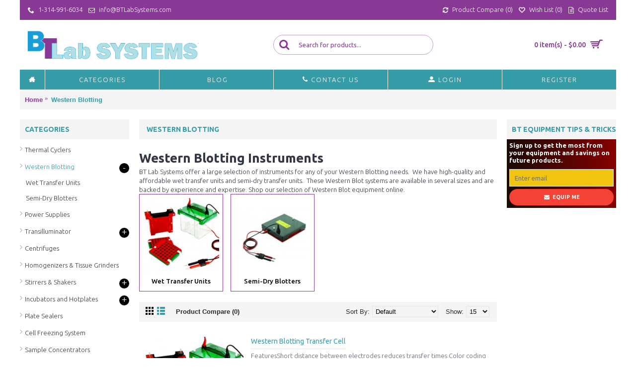

--- FILE ---
content_type: text/html; charset=utf-8
request_url: https://blog.btlabsystems.com/Western_Blotting
body_size: 9703
content:
<!DOCTYPE html><html
dir="ltr" lang="en" class="webkit chrome chrome131 mac journal-desktop is-guest skin-5 responsive-layout infinite-scroll center-header mega-header catalog-language catalog-currency lang-flag lang-flag-mobile currency-symbol currency-symbol-mobile no-top-on-mobile collapse-footer-columns mobile-menu-on-tablet extended-layout boxed-header header-center header-sticky sticky-menu backface product-grid-no-second-image product-list-no-second-image category-page category-page-69 layout-3 route-product-category oc2 oc23 two-columns no-language" data-j2v="2.16.8"><head> <script type="application/ld+json">{"@context":"http://schema.org","@type":"WebSite","url":"https://www.btlabsystems.com/","potentialAction":{"@type":"SearchAction","target":"https://www.btlabsystems.com/index.php?route=common/search&search={search_term_string}","query-input":"required name=search_term_string"}}</script> <script type="application/ld+json">{"@context":"http://schema.org/","@type":"Organization","url":"https://blog.btlabsystems.com/","logo":"https://blog.btlabsystems.com/image/catalog/logo/BT-Lab-Systemes-Logo-Filled.png","contactPoint":[{"@type":"ContactPoint","telephone":"+1-314-991-6034","contactType":"customer support","areaServed":"US","availableLanguage":"English"}]}</script> <script type="application/ld+json">{"@context":"http://schema.org","@type":"Person","name":"BenchTop Lab Systems","url":"https://blog.btlabsystems.com/","sameAs":["https://www.facebook.com/pages/G-Biosciences/224374890964220","https://twitter.com/GBiosciences","https://www.linkedin.com/company/g-biosciences"]}</script> <meta
charset="UTF-8" /><meta
name='viewport' content="width=device-width, initial-scale=1.0, maximum-scale=1.0, user-scalable=no"><meta
name="format-detection" content="telephone=no">
<!--[if IE]><meta
http-equiv="X-UA-Compatible" content="IE=Edge,chrome=1"/><![endif]--><title>Western Blotting Instruments &amp; Equipment | BT Lab Systems</title><base
href="https://blog.btlabsystems.com/" /><meta
name="description" content="Shop our selection of Western Blotting instruments and more online at BT Lab Systems. We have a variety of affordable wet and semi-dry transfer units." /><meta
name="keywords" content="Blotting, western blot analysis, stripping buffer, ecl western blot, western blot gel, western blot blocking, western blot transfer, western blot staining, wet transfer, semi-dry western blot, semi-dry transfer, western blot membrane transfer, western tra" /><meta
property="og:title" content="Western Blotting" /><meta
property="og:site_name" content="BenchTop Lab Systems" /><meta
property="og:url" content="https://blog.btlabsystems.com/Western_Blotting" /><meta
property="og:description" content="Western Blotting InstrumentsBT Lab Systems offer a large selection of instruments for any of your Western Blotting needs.&nbsp; We have high-quality and affordable wet transfer units and semi-dry transfer units.&nbsp; These Western Blot systems are available in several sizes and are backed by ex" /><meta
property="og:type" content="website" /><meta
property="og:image" content="https://blog.btlabsystems.com/image/cache/catalog/BT304-600x315.jpg" /><meta
property="og:image:width" content="600" /><meta
property="og:image:height" content="315" /><meta
name="twitter:card" content="summary" /><meta
name="twitter:title" content="Western Blotting" /><meta
name="twitter:description" content="Western Blotting InstrumentsBT Lab Systems offer a large selection of instruments for any of your Western Blotting needs.&nbsp; We have high-quality and affordable wet transfer units and semi-dry transfer units.&nbsp; These Western Blot systems are available in several sizes and are backed by ex" /><meta
name="twitter:image" content="https://blog.btlabsystems.com/image/cache/catalog/BT304-200x200.jpg" /><meta
name="twitter:image:width" content="200" /><meta
name="twitter:image:height" content="200" /><link
href="https://blog.btlabsystems.com/Western_Blotting" rel="canonical" /><link
href="https://blog.btlabsystems.com/image/catalog/logo/BT-icon.png" rel="icon" /><link
rel="stylesheet" href="//fonts.googleapis.com/css?family=Ubuntu:700,500,regular,300&amp;subset=latin"/><link
rel="stylesheet" href="https://blog.btlabsystems.com/journal-cache/_4862bfe0bed234968343a0b28b3c2142.css"/> <script type="text/javascript" src="https://blog.btlabsystems.com/journal-cache/_169c5e913219b02ea8bd2437f1b5621b.js"></script> <!--[if (gte IE 6)&(lte IE 8)]><script src="catalog/view/theme/journal2/lib/selectivizr/selectivizr.min.js"></script><![endif]-->
 <script async src="https://www.googletagmanager.com/gtag/js?id=UA-439573-6"></script> <script>window.dataLayer=window.dataLayer||[];function gtag(){dataLayer.push(arguments);}
gtag('js',new Date());gtag('config','UA-439573-6',{cookie_flags:'SameSite=None;Secure;HttpOnly'});</script>  <script>(function(w,d,s,l,i){w[l]=w[l]||[];w[l].push({'gtm.start':new Date().getTime(),event:'gtm.js'});var f=d.getElementsByTagName(s)[0],j=d.createElement(s),dl=l!='dataLayer'?'&l='+l:'';j.async=true;j.src='https://www.googletagmanager.com/gtm.js?id='+i+dl;f.parentNode.insertBefore(j,f);})(window,document,'script','dataLayer','GTM-TSM635P');</script> <script>Journal.COUNTDOWN={DAYS:"Days",HOURS:"Hours",MINUTES:"Min",SECONDS:"Sec"};Journal.NOTIFICATION_BUTTONS='<div class="notification-buttons"><a class="button notification-cart" href="https://blog.btlabsystems.com/index.php?route=checkout/cart">View Cart</a></div>';</script> </head><body>
<noscript><iframe
src="https://www.googletagmanager.com/ns.html?id=GTM-TSM635P"
height="0" width="0" style="display:none;visibility:hidden"></iframe></noscript>
<!--[if lt IE 9]><div
class="old-browser">You are using an old browser. Please <a
href="http://windows.microsoft.com/en-us/internet-explorer/download-ie">upgrade to a newer version</a> or <a
href="http://browsehappy.com/">try a different browser</a>.</div>
<![endif]-->
<header
class="journal-header-center journal-header-mega"><div
class="header"><div
class="journal-top-header j-min z-1"></div><div
class="journal-menu-bg z-0"></div><div
class="journal-center-bg j-100 z-0"></div><div
id="header" class="journal-header z-2"><div
class="header-assets top-bar"><div
class="journal-links j-min xs-100 sm-100 md-50 lg-50 xl-50"><div
class="links j-min"><ul
class="top-menu"><li>
<a
href="tel:1-314-991-6034" class="m-item "><i
style="margin-right: 5px; color: rgb(255, 255, 255)" data-icon="&#xe6a3;"></i>                    <span
class="top-menu-link">1-314-991-6034</span>                </a></li><li>
<a
href="mailto:info@BTLabSystems.com" class="m-item "><i
style="margin-right: 5px; color: rgb(255, 255, 255)" data-icon="&#xe698;"></i>                    <span
class="top-menu-link">info@BTLabSystems.com</span>                </a></li></ul></div></div><div
class="journal-currency j-min"><form
action="https://blog.btlabsystems.com/index.php?route=common/currency/currency" method="post" enctype="multipart/form-data"><div
id="currency" class=""><div
class="btn-group">
<button
class="dropdown-toggle" type="button" data-hover="dropdown"><div><span
class='currency-symbol'>$</span></div>
</button><ul
class="dropdown-menu"><li><a
onclick="$(this).closest('form').find('input[name=\'code\']').val('EUR'); $(this).closest('form').submit();">€</a></li><li><a
onclick="$(this).closest('form').find('input[name=\'code\']').val('GBP'); $(this).closest('form').submit();">£</a></li><li><a
onclick="$(this).closest('form').find('input[name=\'code\']').val('USD'); $(this).closest('form').submit();">$</a></li></ul></div>
<input
type="hidden" name="code" value="" />
<input
type="hidden" name="redirect" value="https://blog.btlabsystems.com/Western_Blotting" /></div></form></div><div
class="journal-secondary j-min xs-100 sm-100 md-50 lg-50 xl-50"><div
class="links j-min"><ul
class="top-menu"><li>
<a
href="https://blog.btlabsystems.com/index.php?route=product/compare" class="m-item compare-total"><i
style="margin-right: 5px; color: rgb(255, 255, 255)" data-icon="&#xe025;"></i>                    <span
class="top-menu-link">Product Compare (<span
class="product-count">0</span>)</span>                </a></li><li>
<a
href="https://blog.btlabsystems.com/index.php?route=account/wishlist" class="m-item wishlist-total"><i
style="margin-right: 5px; color: rgb(255, 255, 255)" data-icon="&#xe663;"></i>                    <span
class="top-menu-link">Wish List (<span
class="product-count">0</span>)</span>                </a></li><li>
<a
href="index.php?route=account/quotelist" class="m-item "><i
style="margin-right: 5px; " data-icon="&#xf0f6;"></i>                    <span
class="top-menu-link">Quote List</span>                </a></li></ul></div></div></div><div
class="header-assets"><div
class="journal-logo j-100 xs-100 sm-100 md-30 lg-30 xl-30"><div
id="logo">
<a
href="https://www.btlabsystems.com">
<img
src="https://blog.btlabsystems.com/image/cache/catalog/logo/BT-Lab-Systemes-Logo-Filled-775x127.png" width="775" height="127" alt="BenchTop Lab Systems" title="BenchTop Lab Systems" class="logo-1x" />                        </a></div></div><div
class="journal-search j-min xs-100 sm-50 md-45 lg-45 xl-45"><div
id="search" class="input-group j-min">
<input
type="text" name="search" value="" placeholder="Search for products..." autocomplete="off" class="form-control input-lg" /><div
class="button-search"><button
type="button"><i></i></button></div></div></div><div
class="journal-cart j-min xs-100 sm-50 md-25 lg-25 xl-25"><div
id="cart" class="btn-group btn-block">
<button
type="button" data-toggle="dropdown" class="btn btn-inverse btn-block btn-lg dropdown-toggle heading"><a><span
id="cart-total" data-loading-text="Loading...&nbsp;&nbsp;">0 item(s) - $0.00</span> <i></i></a></button><div
class="content"><ul
class="cart-wrapper"><li><p
class="text-center empty">Your shopping cart is empty!</p></li></ul></div></div></div></div><div
class="journal-menu j-min xs-100 sm-100 md-100 lg-100 xl-100"><style></style><div
class="mobile-trigger">MENU</div><ul
class="super-menu mobile-menu menu-table" style="table-layout: fixed"><li
id="main-menu-item-1" class="drop-down  icon-only">
<a
href="https://www.btlabsystems.com/" ><i
style="margin-right: 5px; " data-icon="&#xe14f;"></i></a>
<span
class="mobile-plus">+</span></li><li
id="main-menu-item-2" class="mega-menu-categories ">
<a
href="javascript:;" ><span
class="main-menu-text">Categories</span></a><div
class="mega-menu"><div><div
class="mega-menu-item xs-50 sm-33 md-25 lg-16 xl-16 menu-image-right "><div><h3><a
href="https://www.btlabsystems.com/Western_Blotting">Western Blotting</a></h3><div>
<a
href="https://www.btlabsystems.com/Western_Blotting"><img
width="250" height="250" class="lazy" src="https://blog.btlabsystems.com/image/cache/data/journal2/transparent-250x250.png" data-src="https://blog.btlabsystems.com/image/cache/catalog/BT304-250x250.jpg" data-default-src="https://blog.btlabsystems.com/image/cache/catalog/BT304-250x250.jpg" alt="Western Blotting"/></a><ul><li
data-image="https://blog.btlabsystems.com/image/cache/catalog/BT304-250x250.jpg"><a
href="https://www.btlabsystems.com/Western_Blotting/Wet_Transfer_Blotters">Wet Transfer Units</a></li><li
data-image="https://blog.btlabsystems.com/image/cache/catalog/BT303-250x250.jpg"><a
href="https://www.btlabsystems.com/Western_Blotting/Semi-Dry_Blotters">Semi-Dry Blotters</a></li></ul></div></div></div><div
class="mega-menu-item xs-50 sm-33 md-25 lg-16 xl-16 menu-image-right "><div><h3><a
href="https://www.btlabsystems.com/Power_Supplies">Power Supplies</a></h3><div>
<a
href="https://www.btlabsystems.com/Power_Supplies"><img
width="250" height="250" class="lazy" src="https://blog.btlabsystems.com/image/cache/data/journal2/transparent-250x250.png" data-src="https://blog.btlabsystems.com/image/cache/catalog/BT408-250x250.jpg" data-default-src="https://blog.btlabsystems.com/image/cache/catalog/BT408-250x250.jpg" alt="Power Supplies"/></a><ul></ul></div></div></div><div
class="mega-menu-item xs-50 sm-33 md-25 lg-16 xl-16 menu-image-right "><div><h3><a
href="https://www.btlabsystems.com/Transilluminators">Transilluminator</a></h3><div>
<a
href="https://www.btlabsystems.com/Transilluminators"><img
width="250" height="250" class="lazy" src="https://blog.btlabsystems.com/image/cache/data/journal2/transparent-250x250.png" data-src="https://blog.btlabsystems.com/image/cache/catalog/BT507b-250x250.jpg" data-default-src="https://blog.btlabsystems.com/image/cache/catalog/BT507b-250x250.jpg" alt="Transilluminator"/></a><ul><li
data-image="https://blog.btlabsystems.com/image/cache/catalog/BT506-250x250.png"><a
href="https://www.btlabsystems.com/Transilluminators/LED_Transilluminators">LED Transilluminators</a></li><li
data-image="https://blog.btlabsystems.com/image/cache/catalog/BT504-250x250.jpg"><a
href="https://www.btlabsystems.com/Transilluminators/UV-Transilluminators">UV Transilluminators</a></li></ul></div></div></div><div
class="mega-menu-item xs-50 sm-33 md-25 lg-16 xl-16 menu-image-right "><div><h3><a
href="https://www.btlabsystems.com/Centrifuges">Centrifuges</a></h3><div>
<a
href="https://www.btlabsystems.com/Centrifuges"><img
width="250" height="250" class="lazy" src="https://blog.btlabsystems.com/image/cache/data/journal2/transparent-250x250.png" data-src="https://blog.btlabsystems.com/image/cache/catalog/BT616-250x250.jpg" data-default-src="https://blog.btlabsystems.com/image/cache/catalog/BT616-250x250.jpg" alt="Centrifuges"/></a><ul></ul></div></div></div><div
class="mega-menu-item xs-50 sm-33 md-25 lg-16 xl-16 menu-image-right "><div><h3><a
href="https://www.btlabsystems.com/Stirrers_Shakers">Stirrers &amp; Shakers</a></h3><div>
<a
href="https://www.btlabsystems.com/Stirrers_Shakers"><img
width="250" height="250" class="lazy" src="https://blog.btlabsystems.com/image/cache/data/journal2/transparent-250x250.png" data-src="https://blog.btlabsystems.com/image/cache/catalog/BT902-250x250.jpg" data-default-src="https://blog.btlabsystems.com/image/cache/catalog/BT902-250x250.jpg" alt="Stirrers &amp; Shakers"/></a><ul><li
data-image="https://blog.btlabsystems.com/image/cache/catalog/BT1001a-250x250.jpg"><a
href="https://www.btlabsystems.com/Stirrers_Shakers/Magnetic_Stirrers">Magnetic Stirrer</a></li><li
data-image="https://blog.btlabsystems.com/image/cache/catalog/BT909-250x250.jpg"><a
href="https://www.btlabsystems.com/Stirrers_Shakers/Shakers">Shakers</a></li><li
data-image="https://blog.btlabsystems.com/image/cache/catalog/BT903-250x250.jpg"><a
href="https://www.btlabsystems.com/Stirrers_Shakers/Vortexers_Mixers">Vortexers/Mixers</a></li><li
data-image="https://blog.btlabsystems.com/image/cache/catalog/BT911-250x250.jpg"><a
href="https://www.btlabsystems.com/Stirrers_Shakers/Laboratory_Rotators">Rotators</a></li><li
data-image="https://blog.btlabsystems.com/image/cache/catalog/BT914-250x250.jpg"><a
href="https://www.btlabsystems.com/Stirrers_Shakers/Rollers">Rollers</a></li></ul></div></div></div><div
class="mega-menu-item xs-50 sm-33 md-25 lg-16 xl-16 menu-image-right "><div><h3><a
href="https://www.btlabsystems.com/Incubators_Hotplates">Incubators and Hotplates</a></h3><div>
<a
href="https://www.btlabsystems.com/Incubators_Hotplates"><img
width="250" height="250" class="lazy" src="https://blog.btlabsystems.com/image/cache/data/journal2/transparent-250x250.png" data-src="https://blog.btlabsystems.com/image/cache/catalog/BT922-250x250.jpg" data-default-src="https://blog.btlabsystems.com/image/cache/catalog/BT922-250x250.jpg" alt="Incubators and Hotplates"/></a><ul><li
data-image="https://blog.btlabsystems.com/image/cache/catalog/BT1106-250x250.jpg"><a
href="https://www.btlabsystems.com/Incubators_Hotplates/Dry_Baths">Heat Blocks/ Dry Baths</a></li><li
data-image="https://blog.btlabsystems.com/image/cache/catalog/BT1010-250x250.jpg"><a
href="https://www.btlabsystems.com/Incubators_Hotplates/Hotplates">Hotplates</a></li><li
data-image="https://blog.btlabsystems.com/image/cache/catalog/BT1114-250x250.jpg"><a
href="https://www.btlabsystems.com/Incubators_Hotplates/Benchtop Incubators">Incubators</a></li><li
data-image="https://blog.btlabsystems.com/image/cache/catalog/BT2302-250x250.jpg"><a
href="https://www.btlabsystems.com/Incubators_Hotplates/Water_Baths">Water Baths</a></li></ul></div></div></div><div
class="mega-menu-item xs-50 sm-33 md-25 lg-16 xl-16 menu-image-right "><div><h3><a
href="https://www.btlabsystems.com/Tissue_Grinders">Homogenizers &amp; Tissue Grinders</a></h3><div>
<a
href="https://www.btlabsystems.com/Tissue_Grinders"><img
width="250" height="250" class="lazy" src="https://blog.btlabsystems.com/image/cache/data/journal2/transparent-250x250.png" data-src="https://blog.btlabsystems.com/image/cache/catalog/BT701-C-250x250.png" data-default-src="https://blog.btlabsystems.com/image/cache/catalog/BT701-C-250x250.png" alt="Homogenizers &amp; Tissue Grinders"/></a><ul></ul></div></div></div><div
class="mega-menu-item xs-50 sm-33 md-25 lg-16 xl-16 menu-image-right "><div><h3><a
href="https://www.btlabsystems.com/Heat_Sealer">Plate Sealers</a></h3><div>
<a
href="https://www.btlabsystems.com/Heat_Sealer"><img
width="250" height="250" class="lazy" src="https://blog.btlabsystems.com/image/cache/data/journal2/transparent-250x250.png" data-src="https://blog.btlabsystems.com/image/cache/catalog/BT1901-250x250.jpg" data-default-src="https://blog.btlabsystems.com/image/cache/catalog/BT1901-250x250.jpg" alt="Plate Sealers"/></a><ul></ul></div></div></div><div
class="mega-menu-item xs-50 sm-33 md-25 lg-16 xl-16 menu-image-right "><div><h3><a
href="https://www.btlabsystems.com/Cell_Freezing_Systems">Cell Freezing System</a></h3><div>
<a
href="https://www.btlabsystems.com/Cell_Freezing_Systems"><img
width="250" height="250" class="lazy" src="https://blog.btlabsystems.com/image/cache/data/journal2/transparent-250x250.png" data-src="https://blog.btlabsystems.com/image/cache/catalog/BT1401a-250x250.png" data-default-src="https://blog.btlabsystems.com/image/cache/catalog/BT1401a-250x250.png" alt="Cell Freezing System"/></a><ul></ul></div></div></div><div
class="mega-menu-item xs-50 sm-33 md-25 lg-16 xl-16 menu-image-right "><div><h3><a
href="https://www.btlabsystems.com/Sample_Concentrators">Sample Concentrators</a></h3><div>
<a
href="https://www.btlabsystems.com/Sample_Concentrators"><img
width="250" height="250" class="lazy" src="https://blog.btlabsystems.com/image/cache/data/journal2/transparent-250x250.png" data-src="https://blog.btlabsystems.com/image/cache/catalog/BT1603-250x250.jpg" data-default-src="https://blog.btlabsystems.com/image/cache/catalog/BT1603-250x250.jpg" alt="Sample Concentrators"/></a><ul></ul></div></div></div><div
class="mega-menu-item xs-50 sm-33 md-25 lg-16 xl-16 menu-image-right "><div><h3><a
href="https://www.btlabsystems.com/Pipettes">Pipettes</a></h3><div>
<a
href="https://www.btlabsystems.com/Pipettes"><img
width="250" height="250" class="lazy" src="https://blog.btlabsystems.com/image/cache/data/journal2/transparent-250x250.png" data-src="https://blog.btlabsystems.com/image/cache/catalog/Pipettes-250x250.png" data-default-src="https://blog.btlabsystems.com/image/cache/catalog/Pipettes-250x250.png" alt="Pipettes"/></a><ul><li
data-image="https://blog.btlabsystems.com/image/cache/catalog/BT1503-250x250.jpg"><a
href="https://www.btlabsystems.com/Pipettes/Single_Channel_Pipettes">Single Channel, Variable</a></li><li
data-image="https://blog.btlabsystems.com/image/cache/catalog/BT1509-250x250.jpg"><a
href="https://www.btlabsystems.com/Pipettes/Mutli_Channel_Pipettes">Multi Channel, Variable</a></li><li
data-image="https://blog.btlabsystems.com/image/cache/catalog/BT1514b-250x250.jpg"><a
href="https://www.btlabsystems.com/Pipettes/Pipette_Controllers">Pipette Controllers</a></li></ul></div></div></div><div
class="mega-menu-item xs-50 sm-33 md-25 lg-16 xl-16 menu-image-right "><div><h3><a
href="https://www.btlabsystems.com/Sterilizers">Sterilizers</a></h3><div>
<a
href="https://www.btlabsystems.com/Sterilizers"><img
width="250" height="250" class="lazy" src="https://blog.btlabsystems.com/image/cache/data/journal2/transparent-250x250.png" data-src="https://blog.btlabsystems.com/image/cache/catalog/BT1701-250x250.jpg" data-default-src="https://blog.btlabsystems.com/image/cache/catalog/BT1701-250x250.jpg" alt="Sterilizers"/></a><ul></ul></div></div></div><div
class="mega-menu-item xs-50 sm-33 md-25 lg-16 xl-16 menu-image-right "><div><h3><a
href="https://www.btlabsystems.com/Vacuum_Pumps">Vacuum Pumps</a></h3><div>
<a
href="https://www.btlabsystems.com/Vacuum_Pumps"><img
width="250" height="250" class="lazy" src="https://blog.btlabsystems.com/image/cache/data/journal2/transparent-250x250.png" data-src="https://blog.btlabsystems.com/image/cache/catalog/BT1802-250x250.jpg" data-default-src="https://blog.btlabsystems.com/image/cache/catalog/BT1802-250x250.jpg" alt="Vacuum Pumps"/></a><ul></ul></div></div></div><div
class="mega-menu-item xs-50 sm-33 md-25 lg-16 xl-16 menu-image-right "><div><h3><a
href="https://www.btlabsystems.com/tube_racks">Tube Racks</a></h3><div>
<a
href="https://www.btlabsystems.com/tube_racks"><img
width="250" height="250" class="lazy" src="https://blog.btlabsystems.com/image/cache/data/journal2/transparent-250x250.png" data-src="https://blog.btlabsystems.com/image/cache/catalog/Racks-250x250.jpg" data-default-src="https://blog.btlabsystems.com/image/cache/catalog/Racks-250x250.jpg" alt="Tube Racks"/></a><ul></ul></div></div></div><div
class="mega-menu-item xs-50 sm-33 md-25 lg-16 xl-16 menu-image-right "><div><h3><a
href="https://www.btlabsystems.com/vacuum_manifolds">Vacuum Manifolds</a></h3><div>
<a
href="https://www.btlabsystems.com/vacuum_manifolds"><img
width="250" height="250" class="lazy" src="https://blog.btlabsystems.com/image/cache/data/journal2/transparent-250x250.png" data-src="https://blog.btlabsystems.com/image/cache/catalog/Double-250x250.png" data-default-src="https://blog.btlabsystems.com/image/cache/catalog/Double-250x250.png" alt="Vacuum Manifolds"/></a><ul></ul></div></div></div></div>
<span
class="clearfix"> </span></div>
<span
class="clearfix"> </span>
<span
class="mobile-plus">+</span></li><li
id="main-menu-item-3" class="drop-down ">
<a
href="https://blog.btlabsystems.com/blog" ><i
style="margin-right: 5px; " data-icon=""></i><span
class="main-menu-text">Blog</span></a>
<span
class="mobile-plus">+</span></li><li
id="main-menu-item-4" class="drop-down ">
<a
href="https://www.btlabsystems.com/index.php?route=information/contact" ><i
style="margin-right: 5px; " data-icon="&#xe695;"></i><span
class="main-menu-text">Contact Us</span></a>
<span
class="mobile-plus">+</span></li><li
id="main-menu-item-5" class="drop-down ">
<a
href="https://www.btlabsystems.com/index.php?route=account/login" ><i
style="margin-right: 5px; " data-icon="&#xe1b8;"></i><span
class="main-menu-text">Login</span></a>
<span
class="mobile-plus">+</span></li><li
id="main-menu-item-6" class="drop-down ">
<a
href="https://www.btlabsystems.com/index.php?route=account/register" ><span
class="main-menu-text">Register</span></a>
<span
class="mobile-plus">+</span></li></ul></div></div></div>
</header><div
class="extended-container"><div
id="container" class="container j-container"><ul
class="breadcrumb"><li
itemscope itemtype="http://data-vocabulary.org/Breadcrumb"><a
href="https://blog.btlabsystems.com/index.php?route=common/home" itemprop="url"><span
itemprop="title">Home</span></a></li><li
itemscope itemtype="http://data-vocabulary.org/Breadcrumb"><a
href="https://blog.btlabsystems.com/Western_Blotting" itemprop="url"><span
itemprop="title">Western Blotting</span></a></li></ul><div
class="row"><div
id="column-left" class="col-sm-3 hidden-xs side-column "><div
id="journal-side-category-387569178" class="journal-side-category-15 box side-category side-category-left side-category-accordion"><div
class="box-heading">Categories</div><div
class="box-category"><ul><li>
<a
href="https://blog.btlabsystems.com/thermalcycler" class="">
<span
class="category-name">Thermal Cyclers                                            </span>
</a></li><li>
<a
href="https://blog.btlabsystems.com/Western_Blotting" class="active">
<span
class="category-name">Western Blotting                                            </span>
<i><span>-</span></i>
</a><ul><li><a
class="" href="https://blog.btlabsystems.com/Western_Blotting/Wet_Transfer_Blotters"><span
class="category-name">Wet Transfer Units</span></a></li><li><a
class="" href="https://blog.btlabsystems.com/Western_Blotting/Semi-Dry_Blotters"><span
class="category-name">Semi-Dry Blotters</span></a></li></ul></li><li>
<a
href="https://blog.btlabsystems.com/Power_Supplies" class="">
<span
class="category-name">Power Supplies                                            </span>
</a></li><li>
<a
href="https://blog.btlabsystems.com/Transilluminators" class="">
<span
class="category-name">Transilluminator                                            </span>
<i><span>+</span></i>
</a><ul><li><a
class="" href="https://blog.btlabsystems.com/Transilluminators/LED_Transilluminators"><span
class="category-name">LED Transilluminators</span></a></li><li><a
class="" href="https://blog.btlabsystems.com/Transilluminators/UV-Transilluminators"><span
class="category-name">UV Transilluminators</span></a></li></ul></li><li>
<a
href="https://blog.btlabsystems.com/Centrifuges" class="">
<span
class="category-name">Centrifuges                                            </span>
</a></li><li>
<a
href="https://blog.btlabsystems.com/Tissue_Grinders" class="">
<span
class="category-name">Homogenizers &amp; Tissue Grinders                                            </span>
</a></li><li>
<a
href="https://blog.btlabsystems.com/Stirrers_Shakers" class="">
<span
class="category-name">Stirrers &amp; Shakers                                            </span>
<i><span>+</span></i>
</a><ul><li><a
class="" href="https://blog.btlabsystems.com/Stirrers_Shakers/Magnetic_Stirrers"><span
class="category-name">Magnetic Stirrer</span> <i><span>+</span></i></a><ul><li><a
class="" href="https://blog.btlabsystems.com/Stirrers_Shakers/Magnetic_Stirrers/Mutli-Position_Magnetic_Stirrer"><span
class="category-name">Multi Position Stirrers</span></a></li><li><a
class="" href="https://blog.btlabsystems.com/Stirrers_Shakers/Magnetic_Stirrers/Stirring_Hot_Plates"><span
class="category-name">Stirring Hot Plates</span></a></li></ul></li><li><a
class="" href="https://blog.btlabsystems.com/Stirrers_Shakers/Shakers"><span
class="category-name">Shakers</span></a></li><li><a
class="" href="https://blog.btlabsystems.com/Stirrers_Shakers/Vortexers_Mixers"><span
class="category-name">Vortexers/Mixers</span></a></li><li><a
class="" href="https://blog.btlabsystems.com/Stirrers_Shakers/Laboratory_Rotators"><span
class="category-name">Rotators</span></a></li><li><a
class="" href="https://blog.btlabsystems.com/Stirrers_Shakers/Rollers"><span
class="category-name">Rollers</span></a></li></ul></li><li>
<a
href="https://blog.btlabsystems.com/Incubators_Hotplates" class="">
<span
class="category-name">Incubators and Hotplates                                            </span>
<i><span>+</span></i>
</a><ul><li><a
class="" href="https://blog.btlabsystems.com/Incubators_Hotplates/Dry_Baths"><span
class="category-name">Heat Blocks/ Dry Baths</span></a></li><li><a
class="" href="https://blog.btlabsystems.com/Incubators_Hotplates/Hotplates"><span
class="category-name">Hotplates</span></a></li><li><a
class="" href="https://blog.btlabsystems.com/Incubators_Hotplates/Benchtop Incubators"><span
class="category-name">Incubators</span></a></li><li><a
class="" href="https://blog.btlabsystems.com/Incubators_Hotplates/Water_Baths"><span
class="category-name">Water Baths</span></a></li></ul></li><li>
<a
href="https://blog.btlabsystems.com/Heat_Sealer" class="">
<span
class="category-name">Plate Sealers                                            </span>
</a></li><li>
<a
href="https://blog.btlabsystems.com/Cell_Freezing_Systems" class="">
<span
class="category-name">Cell Freezing System                                            </span>
</a></li><li>
<a
href="https://blog.btlabsystems.com/Sample_Concentrators" class="">
<span
class="category-name">Sample Concentrators                                            </span>
</a></li><li>
<a
href="https://blog.btlabsystems.com/vacuum_manifolds" class="">
<span
class="category-name">Vacuum Manifolds                                            </span>
</a></li><li>
<a
href="https://blog.btlabsystems.com/Pipettes" class="">
<span
class="category-name">Pipettes                                            </span>
<i><span>+</span></i>
</a><ul><li><a
class="" href="https://blog.btlabsystems.com/Pipettes/Single_Channel_Pipettes"><span
class="category-name">Single Channel, Variable</span></a></li><li><a
class="" href="https://blog.btlabsystems.com/Pipettes/Mutli_Channel_Pipettes"><span
class="category-name">Multi Channel, Variable</span></a></li><li><a
class="" href="https://blog.btlabsystems.com/Pipettes/Pipette_Controllers"><span
class="category-name">Pipette Controllers</span></a></li></ul></li><li>
<a
href="https://blog.btlabsystems.com/Sterilizers" class="">
<span
class="category-name">Sterilizers                                            </span>
</a></li><li>
<a
href="https://blog.btlabsystems.com/Vacuum_Pumps" class="">
<span
class="category-name">Vacuum Pumps                                            </span>
</a></li><li>
<a
href="https://blog.btlabsystems.com/tube_racks" class="">
<span
class="category-name">Tube Racks                                            </span>
</a></li></ul></div> <script>$('#journal-side-category-387569178 .box-category a i').click(function(e,first){e.preventDefault();$('+ ul',$(this).parent()).slideToggle(first?0:400);$(this).parent().toggleClass('active');$(this).html($(this).parent().hasClass('active')?"<span>-</span>":"<span>+</span>");return false;});$('#journal-side-category-387569178 .is-active i').trigger('click',true);</script> </div><div
id="journal-super-filter-13" class="journal-sf filter-collapse " data-filters-action="index.php?route=module/journal2_super_filter/filters&amp;module_id=13" data-products-action="index.php?route=module/journal2_super_filter/products&amp;module_id=13" data-route="product/category" data-path="69" data-full_path="69" data-manufacturer="" data-search="" data-tag=""  data-loading-text="Loading..." data-currency-left="$" data-currency-right="" data-currency-decimal="." data-currency-thousand="," data-category_id="" data-sub_category="" data-st="E.R.">
<a
class="sf-reset hint--top sf-icon" data-hint="Reset"><span
class="sf-reset-text">Reset</span><i
class="sf-reset-icon"></i></a>
<input
type="hidden" class="sf-page" value="" /><div
class="sf-price  box " data-id="price" data-min-price="497" data-max-price="1201"><div
class="box-heading">Filter By Price</div><div
class="box-content">
<section
class="slider" data-min-value="497" data-max-value="1201"></section></div></div><div
class="box sf-availability " data-id="availability"><div
class="box-heading">Availability</div><div
class="box-content"><ul><li><label><input
type="checkbox" value="1" ><span
class="sf-name">In Stock</span></label></li><li><label><input
type="checkbox" value="0" ><span
class="sf-name">Out of Stock</span></label></li></ul></div></div><div
class="box sf-category sf-list sf-multi " data-id="category"><div
class="box-heading">Filter By Category</div><div
class="box-content"><ul
class=""><li><label><input
data-keyword="wet-transfer-units" type="checkbox" name="category" value="97"><span
class="sf-name">Wet Transfer Units (4)</span> </label></li><li><label><input
data-keyword="semi-dry-blotters" type="checkbox" name="category" value="96"><span
class="sf-name">Semi-Dry Blotters (2)</span> </label></li></ul></div></div></div> <script>Journal.SuperFilter.init($('#journal-super-filter-13'));</script> </div><div
id="column-right" class="col-sm-3 hidden-xs side-column  "><div
id="journal-newsletter-1493366335" class="journal-newsletter-5 box journal-newsletter text-left " style="; "><div
class="box-heading">BT Equipment Tips & Tricks</div><div
class="box-content" style="background: #870000; background: -webkit-linear-gradient(to right, #190A05, #870000); background: linear-gradient(to right, #190A05, #870000); padding-top: 5px; padding-right: 5px; padding-bottom: 5px; padding-left: 5px">
<span
class="newsletter-text" style="font-weight: bold; color: rgb(255, 255, 255)">Sign up to get the most from your equipment and savings on future products.</span>
<span
class="newsletter-input-wrap" style="">
<input
type="text" class="newsletter-email" placeholder="Enter email" style="background-color: rgb(241, 196, 15)" />
<a
class="newsletter-button button" onclick="Journal.newsletter($('#journal-newsletter-1493366335'));" style="background-color: rgb(244, 67, 54)"><i
style="margin-right: 5px; " data-icon="&#xf0e0;"></i>Equip Me</a>
</span></div> <script>$("<style>#journal-newsletter-1493366335 .newsletter-button:hover {background-color: rgb(241, 196, 15) !important}</style>").appendTo($('head'));</script> </div></div><div
id="content" class="col-sm-6"><h1 class="heading-title">Western Blotting</h1><div
class="category-info"><div
class="image"><img
width="80" height="80" src="https://blog.btlabsystems.com/image/cache/catalog/BT304-80x80.jpg" alt="Western Blotting" /></div><h1>Western Blotting Instruments</h1><p>BT Lab Systems offer a large selection of instruments for any of your Western Blotting needs.&nbsp; We have high-quality and affordable wet transfer units and semi-dry transfer units.&nbsp; These Western Blot systems are available in several sizes and are backed by experience and expertise.&nbsp;Shop our selection of Western Blot equipment online.</p></div><div
id="refine-images"><div
class="swiper"><div
class="swiper-container" ><div
class="swiper-wrapper"><div
class="refine-image swiper-slide xs-33 sm-25 md-33 lg-25 xl-25">
<a
href="https://blog.btlabsystems.com/Western_Blotting/Wet_Transfer_Blotters"><img
style="display: block" width="175" height="175" src="https://blog.btlabsystems.com/image/cache/catalog/BT304-175x175.jpg" alt="Wet Transfer Units"/><span
class="refine-category-name">Wet Transfer Units</span></a></div><div
class="refine-image swiper-slide xs-33 sm-25 md-33 lg-25 xl-25">
<a
href="https://blog.btlabsystems.com/Western_Blotting/Semi-Dry_Blotters"><img
style="display: block" width="175" height="175" src="https://blog.btlabsystems.com/image/cache/catalog/BT303-175x175.jpg" alt="Semi-Dry Blotters"/><span
class="refine-category-name">Semi-Dry Blotters</span></a></div></div></div><div
class="swiper-pagination"></div></div></div> <script>(function(){var grid=$.parseJSON('[[0,3],[470,4],[760,3],[980,4],[1100,4]]');var breakpoints={470:{slidesPerView:grid[0][1],slidesPerGroup:grid[0][1]},760:{slidesPerView:grid[1][1],slidesPerGroup:grid[1][1]},980:{slidesPerView:grid[2][1],slidesPerGroup:grid[2][1]},1220:{slidesPerView:grid[3][1],slidesPerGroup:grid[3][1]}};var opts={slidesPerView:grid[4][1],slidesPerGroup:grid[4][1],breakpoints:breakpoints,spaceBetween:parseInt('15',10),pagination:$('#refine-images .swiper-pagination'),paginationClickable:true,nextButton:$('#refine-images .swiper-button-next'),prevButton:$('#refine-images .swiper-button-prev'),autoplay:false,autoplayStopOnHover:false,speed:400,touchEventsTarget:false,};$('#refine-images .swiper-container').swiper(opts);})();</script> <div
class="product-filter"><div
class="display">
<a
onclick="Journal.gridView()" class="grid-view"><i
style="margin-right: 5px; color: rgb(0, 0, 0); font-size: 32px" data-icon="&#xe689;"></i></a>
<a
onclick="Journal.listView()" class="list-view"><i
style="margin-right: 5px; color: rgb(0, 0, 0); font-size: 32px" data-icon="&#xe68c;"></i></a></div><div
class="product-compare"><a
href="https://blog.btlabsystems.com/index.php?route=product/compare" id="compare-total">Product Compare (0)</a></div><div
class="limit"><b>Show:</b>
<select
onchange="location = this.value;"><option
value="https://blog.btlabsystems.com/Western_Blotting?limit=15" selected="selected">15</option><option
value="https://blog.btlabsystems.com/Western_Blotting?limit=25">25</option><option
value="https://blog.btlabsystems.com/Western_Blotting?limit=50">50</option><option
value="https://blog.btlabsystems.com/Western_Blotting?limit=75">75</option><option
value="https://blog.btlabsystems.com/Western_Blotting?limit=100">100</option>
</select></div><div
class="sort"><b>Sort By:</b>
<select
onchange="location = this.value;"><option
value="https://blog.btlabsystems.com/Western_Blotting?sort=p.sort_order&amp;order=ASC" selected="selected">Default</option><option
value="https://blog.btlabsystems.com/Western_Blotting?sort=pd.name&amp;order=ASC">Name (A - Z)</option><option
value="https://blog.btlabsystems.com/Western_Blotting?sort=pd.name&amp;order=DESC">Name (Z - A)</option><option
value="https://blog.btlabsystems.com/Western_Blotting?sort=p.price&amp;order=ASC">Price (Low &gt; High)</option><option
value="https://blog.btlabsystems.com/Western_Blotting?sort=p.price&amp;order=DESC">Price (High &gt; Low)</option><option
value="https://blog.btlabsystems.com/Western_Blotting?sort=rating&amp;order=DESC">Rating (Highest)</option><option
value="https://blog.btlabsystems.com/Western_Blotting?sort=rating&amp;order=ASC">Rating (Lowest)</option><option
value="https://blog.btlabsystems.com/Western_Blotting?sort=p.model&amp;order=ASC">Model (A - Z)</option><option
value="https://blog.btlabsystems.com/Western_Blotting?sort=p.model&amp;order=DESC">Model (Z - A)</option>
</select></div></div><div
class="row main-products product-grid" data-grid-classes="xs-100 sm-50 md-50 lg-25 xl-25 display-icon block-button"><div
class="product-grid-item xs-100 sm-50 md-50 lg-25 xl-25"><div
class="product-thumb product-wrapper "><div
class="image ">
<a
href="https://blog.btlabsystems.com/Western_Blotting/Wet_Blot_Transfer_Unit" >
<img
class="lazy first-image" width="80" height="80" src="https://blog.btlabsystems.com/image/cache/data/journal2/transparent-228x228h.png" data-src="https://blog.btlabsystems.com/image/cache/catalog/BT304-228x228.jpg" title="Western Blotting Transfer Cell" alt="Western Blotting Transfer Cell" />
</a><div
class="wishlist"><a
onclick="addToWishList('361');" class="hint--top" data-hint="Add to Wish List"><i
class="wishlist-icon"></i><span
class="button-wishlist-text">Add to Wish List</span></a></div><div
class="compare"><a
onclick="addToCompare('361');" class="hint--top" data-hint="Compare this Product"><i
class="compare-icon"></i><span
class="button-compare-text">Compare this Product</span></a></div></div><div
class="product-details"><div
class="caption"><h4 class="name"><a
href="https://blog.btlabsystems.com/Western_Blotting/Wet_Blot_Transfer_Unit">Western Blotting Transfer Cell</a></h4><p
class="description">FeaturesShort distance between electrodes reduces transfer times
Color coding ensures correct s..</p><div
class="rating">
<span
class="fa fa-stack"><i
class="fa fa-star fa-stack-2x"></i><i
class="fa fa-star-o fa-stack-2x"></i></span>
<span
class="fa fa-stack"><i
class="fa fa-star fa-stack-2x"></i><i
class="fa fa-star-o fa-stack-2x"></i></span>
<span
class="fa fa-stack"><i
class="fa fa-star fa-stack-2x"></i><i
class="fa fa-star-o fa-stack-2x"></i></span>
<span
class="fa fa-stack"><i
class="fa fa-star fa-stack-2x"></i><i
class="fa fa-star-o fa-stack-2x"></i></span>
<span
class="fa fa-stack"><i
class="fa fa-star fa-stack-2x"></i><i
class="fa fa-star-o fa-stack-2x"></i></span></div><p
class="price">
$625.00</p></div><div
class="button-group"><div
class="cart ">
<a
onclick="addToCart('361');" class="button hint--top" data-hint="Add to Cart"><i
class="button-left-icon"></i><span
class="button-cart-text">Add to Cart</span><i
class="button-right-icon"></i></a></div><div
class="wishlist"><a
onclick="addToWishList('361');" class="hint--top" data-hint="Add to Wish List"><i
class="wishlist-icon"></i><span
class="button-wishlist-text">Add to Wish List</span></a></div><div
class="compare"><a
onclick="addToCompare('361');" class="hint--top" data-hint="Compare this Product"><i
class="compare-icon"></i><span
class="button-compare-text">Compare this Product</span></a></div></div></div></div></div><div
class="product-grid-item xs-100 sm-50 md-50 lg-25 xl-25"><div
class="product-thumb product-wrapper "><div
class="image ">
<a
href="https://blog.btlabsystems.com/Western_Blotting/Western_Blotting_Unit_BT301" >
<img
class="lazy first-image" width="80" height="80" src="https://blog.btlabsystems.com/image/cache/data/journal2/transparent-228x228h.png" data-src="https://blog.btlabsystems.com/image/cache/catalog/BT301_Blotting-228x228.png" title="Wet/ Tank Blotting System" alt="Wet/ Tank Blotting System" />
</a><div
class="wishlist"><a
onclick="addToWishList('71');" class="hint--top" data-hint="Add to Wish List"><i
class="wishlist-icon"></i><span
class="button-wishlist-text">Add to Wish List</span></a></div><div
class="compare"><a
onclick="addToCompare('71');" class="hint--top" data-hint="Compare this Product"><i
class="compare-icon"></i><span
class="button-compare-text">Compare this Product</span></a></div></div><div
class="product-details"><div
class="caption"><h4 class="name"><a
href="https://blog.btlabsystems.com/Western_Blotting/Western_Blotting_Unit_BT301">Wet/ Tank Blotting System</a></h4><p
class="description">The Western blot transfer machine provides high-quality and rapid blotting (electro-transfer) of min..</p><p
class="price">
$565.00</p></div><div
class="button-group"><div
class="cart ">
<a
onclick="addToCart('71');" class="button hint--top" data-hint="Add to Cart"><i
class="button-left-icon"></i><span
class="button-cart-text">Add to Cart</span><i
class="button-right-icon"></i></a></div><div
class="wishlist"><a
onclick="addToWishList('71');" class="hint--top" data-hint="Add to Wish List"><i
class="wishlist-icon"></i><span
class="button-wishlist-text">Add to Wish List</span></a></div><div
class="compare"><a
onclick="addToCompare('71');" class="hint--top" data-hint="Compare this Product"><i
class="compare-icon"></i><span
class="button-compare-text">Compare this Product</span></a></div></div></div></div></div><div
class="product-grid-item xs-100 sm-50 md-50 lg-25 xl-25"><div
class="product-thumb product-wrapper "><div
class="image ">
<a
href="https://blog.btlabsystems.com/Western_Blotting/Semi-dry_Blotter_14x14cm" >
<img
class="lazy first-image" width="80" height="80" src="https://blog.btlabsystems.com/image/cache/data/journal2/transparent-228x228h.png" data-src="https://blog.btlabsystems.com/image/cache/catalog/BT303-228x228.jpg" title="Semi Dry Blotter (14 x 14cm)" alt="Semi Dry Blotter (14 x 14cm)" />
</a><div
class="wishlist"><a
onclick="addToWishList('360');" class="hint--top" data-hint="Add to Wish List"><i
class="wishlist-icon"></i><span
class="button-wishlist-text">Add to Wish List</span></a></div><div
class="compare"><a
onclick="addToCompare('360');" class="hint--top" data-hint="Compare this Product"><i
class="compare-icon"></i><span
class="button-compare-text">Compare this Product</span></a></div></div><div
class="product-details"><div
class="caption"><h4 class="name"><a
href="https://blog.btlabsystems.com/Western_Blotting/Semi-dry_Blotter_14x14cm">Semi Dry Blotter (14 x 14cm)</a></h4><p
class="description">FeaturesTransfer area: 140 x 140mm
Quick transfers in 1 hour
Less heat generated so no additio..</p><p
class="price">
$526.00</p></div><div
class="button-group"><div
class="cart ">
<a
onclick="addToCart('360');" class="button hint--top" data-hint="Add to Cart"><i
class="button-left-icon"></i><span
class="button-cart-text">Add to Cart</span><i
class="button-right-icon"></i></a></div><div
class="wishlist"><a
onclick="addToWishList('360');" class="hint--top" data-hint="Add to Wish List"><i
class="wishlist-icon"></i><span
class="button-wishlist-text">Add to Wish List</span></a></div><div
class="compare"><a
onclick="addToCompare('360');" class="hint--top" data-hint="Compare this Product"><i
class="compare-icon"></i><span
class="button-compare-text">Compare this Product</span></a></div></div></div></div></div><div
class="product-grid-item xs-100 sm-50 md-50 lg-25 xl-25"><div
class="product-thumb product-wrapper "><div
class="image ">
<a
href="https://blog.btlabsystems.com/Western_Blotting/Semi-Dry_Blotter_BT302" >
<img
class="lazy first-image" width="80" height="80" src="https://blog.btlabsystems.com/image/cache/data/journal2/transparent-228x228h.png" data-src="https://blog.btlabsystems.com/image/cache/catalog/BT302-228x228.png" title="Semi-Dry Electrotransfer Unit" alt="Semi-Dry Electrotransfer Unit" />
</a><div
class="wishlist"><a
onclick="addToWishList('73');" class="hint--top" data-hint="Add to Wish List"><i
class="wishlist-icon"></i><span
class="button-wishlist-text">Add to Wish List</span></a></div><div
class="compare"><a
onclick="addToCompare('73');" class="hint--top" data-hint="Compare this Product"><i
class="compare-icon"></i><span
class="button-compare-text">Compare this Product</span></a></div></div><div
class="product-details"><div
class="caption"><h4 class="name"><a
href="https://blog.btlabsystems.com/Western_Blotting/Semi-Dry_Blotter_BT302">Semi-Dry Electrotransfer Unit</a></h4><p
class="description">FeaturesTransfer area: 200 x 200mm
Max voltage: 600V
Max current: 200mA
Special semi-dry tran..</p><div
class="rating">
<span
class="fa fa-stack"><i
class="fa fa-star fa-stack-2x"></i><i
class="fa fa-star-o fa-stack-2x"></i></span>
<span
class="fa fa-stack"><i
class="fa fa-star fa-stack-2x"></i><i
class="fa fa-star-o fa-stack-2x"></i></span>
<span
class="fa fa-stack"><i
class="fa fa-star fa-stack-2x"></i><i
class="fa fa-star-o fa-stack-2x"></i></span>
<span
class="fa fa-stack"><i
class="fa fa-star fa-stack-2x"></i><i
class="fa fa-star-o fa-stack-2x"></i></span>
<span
class="fa fa-stack"><i
class="fa fa-star fa-stack-2x"></i><i
class="fa fa-star-o fa-stack-2x"></i></span></div><p
class="price">
$775.00</p></div><div
class="button-group"><div
class="cart ">
<a
onclick="addToCart('73');" class="button hint--top" data-hint="Add to Cart"><i
class="button-left-icon"></i><span
class="button-cart-text">Add to Cart</span><i
class="button-right-icon"></i></a></div><div
class="wishlist"><a
onclick="addToWishList('73');" class="hint--top" data-hint="Add to Wish List"><i
class="wishlist-icon"></i><span
class="button-wishlist-text">Add to Wish List</span></a></div><div
class="compare"><a
onclick="addToCompare('73');" class="hint--top" data-hint="Compare this Product"><i
class="compare-icon"></i><span
class="button-compare-text">Compare this Product</span></a></div></div></div></div></div><div
class="product-grid-item xs-100 sm-50 md-50 lg-25 xl-25"><div
class="product-thumb product-wrapper "><div
class="image ">
<a
href="https://blog.btlabsystems.com/Western_Blotting/Western_Transfer_Core" >
<img
class="lazy first-image" width="80" height="80" src="https://blog.btlabsystems.com/image/cache/data/journal2/transparent-228x228h.png" data-src="https://blog.btlabsystems.com/image/cache/catalog/BT305-228x228.jpg" title="Western Transfer Core for BT202" alt="Western Transfer Core for BT202" />
</a><div
class="wishlist"><a
onclick="addToWishList('362');" class="hint--top" data-hint="Add to Wish List"><i
class="wishlist-icon"></i><span
class="button-wishlist-text">Add to Wish List</span></a></div><div
class="compare"><a
onclick="addToCompare('362');" class="hint--top" data-hint="Compare this Product"><i
class="compare-icon"></i><span
class="button-compare-text">Compare this Product</span></a></div></div><div
class="product-details"><div
class="caption"><h4 class="name"><a
href="https://blog.btlabsystems.com/Western_Blotting/Western_Transfer_Core">Western Transfer Core for BT202</a></h4><p
class="description">This is a wet transfer core module that is compatible with BT202 Electrophoresis System.&nbsp; When ..</p><p
class="price">
$497.00</p></div><div
class="button-group"><div
class="cart ">
<a
onclick="addToCart('362');" class="button hint--top" data-hint="Add to Cart"><i
class="button-left-icon"></i><span
class="button-cart-text">Add to Cart</span><i
class="button-right-icon"></i></a></div><div
class="wishlist"><a
onclick="addToWishList('362');" class="hint--top" data-hint="Add to Wish List"><i
class="wishlist-icon"></i><span
class="button-wishlist-text">Add to Wish List</span></a></div><div
class="compare"><a
onclick="addToCompare('362');" class="hint--top" data-hint="Compare this Product"><i
class="compare-icon"></i><span
class="button-compare-text">Compare this Product</span></a></div></div></div></div></div><div
class="product-grid-item xs-100 sm-50 md-50 lg-25 xl-25"><div
class="product-thumb product-wrapper "><div
class="image ">
<a
href="https://blog.btlabsystems.com/Western_Blotting/Wet_Transfer_Tank_BT306" >
<img
class="lazy first-image" width="80" height="80" src="https://blog.btlabsystems.com/image/cache/data/journal2/transparent-228x228h.png" data-src="" title="Wet Transfer Tank" alt="Wet Transfer Tank" />
</a><div
class="wishlist"><a
onclick="addToWishList('487');" class="hint--top" data-hint="Add to Wish List"><i
class="wishlist-icon"></i><span
class="button-wishlist-text">Add to Wish List</span></a></div><div
class="compare"><a
onclick="addToCompare('487');" class="hint--top" data-hint="Compare this Product"><i
class="compare-icon"></i><span
class="button-compare-text">Compare this Product</span></a></div></div><div
class="product-details"><div
class="caption"><h4 class="name"><a
href="https://blog.btlabsystems.com/Western_Blotting/Wet_Transfer_Tank_BT306">Wet Transfer Tank</a></h4><p
class="description">This is a wet transfer tank system compatible with BT206&nbsp;Vertical ElectrophoresisFeatures..</p><p
class="price">
$1,201.00</p></div><div
class="button-group"><div
class="cart ">
<a
onclick="addToCart('487');" class="button hint--top" data-hint="Add to Cart"><i
class="button-left-icon"></i><span
class="button-cart-text">Add to Cart</span><i
class="button-right-icon"></i></a></div><div
class="wishlist"><a
onclick="addToWishList('487');" class="hint--top" data-hint="Add to Wish List"><i
class="wishlist-icon"></i><span
class="button-wishlist-text">Add to Wish List</span></a></div><div
class="compare"><a
onclick="addToCompare('487');" class="hint--top" data-hint="Compare this Product"><i
class="compare-icon"></i><span
class="button-compare-text">Compare this Product</span></a></div></div></div></div></div></div><div
class="row pagination"><div
class="col-sm-6 text-left links"></div><div
class="col-sm-6 text-right results">Showing 1 to 6 of 6 (1 Pages)</div></div></div></div> <script>Journal.applyView('list');</script> </div></div>
<footer
class="fullwidth-footer"><div
id="footer"><div
class="row columns " style="padding-bottom: 25px"><div
class="column  menu xs-100 sm-50 md-33 lg-25 xl-25 "><h3>About Us</h3><div
class="column-menu-wrap" style=""><ul><li><a
href="https://www.btlabsystems.com/about_us" class="m-item "><i
style="margin-right: 5px; " data-icon="&#xe1b5;"></i>About Us</a></li><li><a
href="https://www.btlabsystems.com/BT-Labs_Mission_Statement" class="m-item "><i
style="margin-right: 5px; " data-icon="&#xe1de;"></i>Our Mission</a></li><li><a
href="https://www.btlabsystems.com/Why_Choose_BT-Lab-Systems" class="m-item "><i
style="margin-right: 5px; " data-icon="&#xf128;"></i>Why BT Lab Systems?</a></li><li><a
href="https://www.btlabsystems.com/BT-Lab-Systems_Process" class="m-item "><i
style="margin-right: 5px; " data-icon="&#xe025;"></i>Our Process</a></li><li><a
href="https://www.btlabsystems.com/BT-Lab-Systems_Our_History" class="m-item "><i
style="margin-right: 5px; " data-icon="&#xf1da;"></i>Our History</a></li><li><a
href="https://www.btlabsystems.com/BT_Lab_Systems_Leadership" class="m-item "><i
style="margin-right: 5px; " data-icon="&#xf2b5;"></i>Our Leadership</a></li></ul></div></div><div
class="column  menu xs-100 sm-50 md-33 lg-25 xl-25 "><h3>Information</h3><div
class="column-menu-wrap" style=""><ul><li><a
href="https://www.btlabsystems.com/Your_Needs" class="m-item "><i
style="margin-right: 5px; " data-icon="&#xe69f;"></i>Your Needs</a></li><li><a
href="https://www.btlabsystems.com/Delivery_Information" class="m-item "><i
style="margin-right: 5px; " data-icon="&#xe0ad;"></i>Delivery Information</a></li><li><a
href="https://www.btlabsystems.com/Return_Policy" class="m-item "><i
style="margin-right: 5px; " data-icon="&#xf112;"></i>Return Policy</a></li><li><a
href="https://www.btlabsystems.com/BT-Lab-Systems_Customers" class="m-item "><i
style="margin-right: 5px; " data-icon="&#xe6b0;"></i>Our Customers</a></li><li><a
href="https://www.btlabsystems.com/Privacy_Policy" class="m-item "><i
style="margin-right: 5px; " data-icon="&#xe657;"></i>Privacy Policy</a></li><li><a
href="https://www.btlabsystems.com/index.php?route=information/sitemap" class="m-item "><i
style="margin-right: 5px; " data-icon="&#xe65a;"></i>Site Map</a></li><li><a
href="https://www.btlabsystems.com/BT-Lab-Systems_Distributors_List" class="m-item "><i
style="margin-right: 5px; " data-icon="&#xe652;"></i>Distributor List</a></li></ul></div></div><div
class="column  menu xs-100 sm-50 md-33 lg-25 xl-25 "><h3>Customer Support</h3><div
class="column-menu-wrap" style=""><ul><li><a
href="https://www.btlabsystems.com/index.php?route=information/contact" class="m-item "><i
style="margin-right: 5px; " data-icon="&#xe679;"></i>Contact Us</a></li><li><a
href="https://www.btlabsystems.com/index.php?route=account/account" class="m-item "><i
style="margin-right: 5px; " data-icon="&#xe1b4;"></i>Account</a></li><li><a
href="https://www.btlabsystems.com/index.php?route=account/return/add" class="m-item "><i
style="margin-right: 5px; " data-icon="&#xe64c;"></i>Returns</a></li><li><a
href="https://www.btlabsystems.com/index.php?route=product/special" class="m-item "><i
style="margin-right: 5px; " data-icon="&#xe609;"></i>Specials</a></li><li><a
href="https://www.btlabsystems.com/index.php?route=account/voucher" class="m-item "><i
style="margin-right: 5px; " data-icon="&#xe1dd;"></i>Gift Certificates</a></li></ul></div></div><div
class="column  newsletter xs-100 sm-50 md-33 lg-25 xl-25 "><h3>Connect With Us</h3><div
class="column-wrap" style=""><div
id="journal-newsletter-1517123809" class="journal-newsletter-7 box journal-newsletter text-top " style="; "><div
class="box-content" style="">
<span
class="newsletter-text" style="">Stay up to date with BTLab System by signing up for our newsletter.</span>
<span
class="newsletter-input-wrap" style="height: 41px">
<input
type="text" class="newsletter-email" placeholder="Subscribe to our newsletter" style="background-color: rgb(188, 225, 241)" />
<a
class="newsletter-button button" onclick="Journal.newsletter($('#journal-newsletter-1517123809'));" style="top: 4px; right: 4px; background-color: rgb(188, 225, 241); color: rgb(26, 157, 216)"><i
style="margin-right: 5px; color: rgb(26, 157, 216)" data-icon="&#xe608;"></i></a>
</span></div> <script>$("<style></style>").appendTo($('head'));</script> </div></div></div><div
class="column  text xs-100 sm-50 md-33 lg-25 xl-25 no-title"><div
class="column-text-wrap  block-icon-top" style="">
<span><p>&nbsp;</p><p>&nbsp;</p><p><script type="text/javascript" src="https://sealserver.trustwave.com/seal.js?style=invert&amp;code=821bb0000ca511e0b34b005056b201e5"></script></p></span></div></div><div
class="column  text xs-100 sm-50 md-33 lg-25 xl-25 no-title"><div
class="column-text-wrap  block-icon-top" style="">
<span><div
class="DigiCertImg" id="DigiCertClickID_Ft_JRO1N"><img
src="../image/catalog/footer_images/image_footer.png" /></div></span></div></div></div></div><div
class="bottom-footer fullwidth-bar"><div
class="no-payments"><div
class="copyright">Benchtop Lab System! © 2023 Geno Technology Inc., USA. All Rights Reserved.  By <a
href="https://www.tecziq.com" target="_blank">Tecziq</a></div></div></div>
</footer><div
class="scroll-top"></div> <script type="text/javascript" defer src="https://blog.btlabsystems.com/journal-cache/_0d12ef7c6ea0a1a2b4abc0de3cfa4c6f.js"></script>  <script type="text/javascript" id="hs-script-loader" async defer src="//js.hs-scripts.com/4228551.js"></script> </body></html>

--- FILE ---
content_type: text/plain
request_url: https://www.google-analytics.com/j/collect?v=1&_v=j102&a=1094994898&t=pageview&_s=1&dl=https%3A%2F%2Fblog.btlabsystems.com%2FWestern_Blotting&ul=en-us%40posix&dt=Western%20Blotting%20Instruments%20%26%20Equipment%20%7C%20BT%20Lab%20Systems&sr=1280x720&vp=1280x720&_u=YCDAgUATAAAAACAAIC~&jid=11581482&gjid=804118194&cid=611336678.1769619214&tid=UA-439573-6&_gid=1080999071.1769619214&_slc=1&gtm=45He61q1n81TSM635Pv78213306za200zd78213306&gcd=13l3l3l3l1l1&dma=0&tag_exp=103116026~103200004~104527906~104528501~104684208~104684211~115938466~115938469~116185181~116185182~116682875~117041588&z=602762124
body_size: -452
content:
2,cG-E0PHNMS5HN